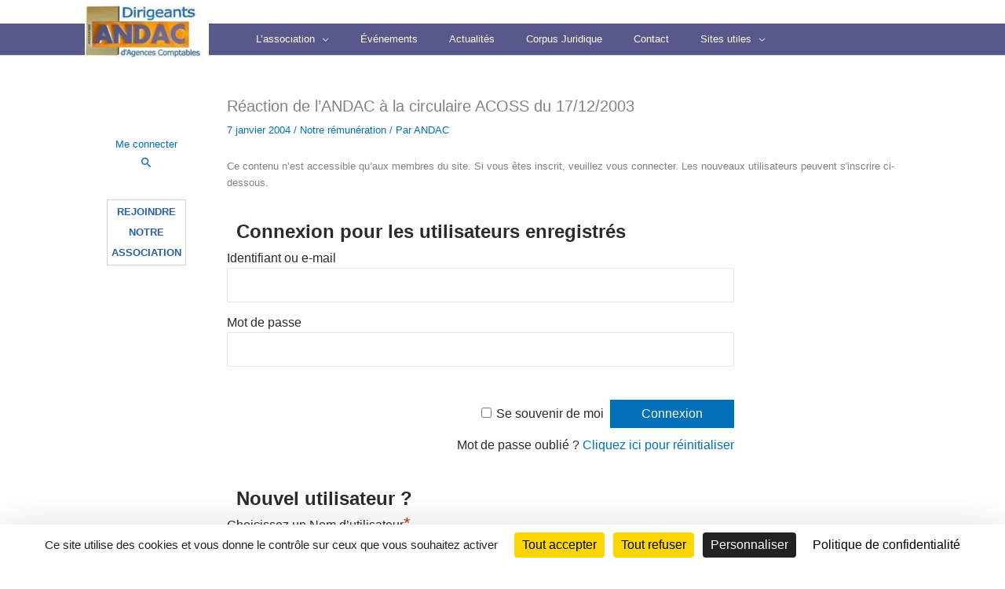

--- FILE ---
content_type: text/javascript
request_url: https://andac.info/wp-content/uploads/custom-css-js/3873.js?v=7120
body_size: 314
content:
/******* Do not edit this file *******
Simple Custom CSS and JS - by Silkypress.com
Saved: Feb 18 2021 | 11:27:27 */
 function copy_calendar(){
    
    var copyText = document.getElementById("mycalendarcopy");
  
    
    copyText.select();
    copyText.setSelectionRange(0, 99999); 

    
    document.execCommand("copy");

    
    alert("Lien copié dans le presse papier");
 }

function CopyToClipboard(containerid) {
  if (document.selection) {
    document.selection.empty(); //deselect
    var range = document.body.createTextRange();
    range.moveToElementText(document.getElementById(containerid));
    range.select().createTextRange();
    document.execCommand("copy");
    document.selection.empty(); //deselect
  } else if (window.getSelection) {
    window.getSelection().removeAllRanges();// to deselect
    var range = document.createRange();
    range.selectNode(document.getElementById(containerid));
    window.getSelection().addRange(range);
    document.execCommand("copy");
    window.getSelection().removeAllRanges();// to deselect
    alert("La liste est copiée dans le presse papier");
  }
}

--- FILE ---
content_type: text/javascript
request_url: https://andac.info/wp-content/uploads/custom-css-js/324.js?v=3127
body_size: 126
content:
/******* Do not edit this file *******
Simple Custom CSS and JS - by Silkypress.com
Saved: Feb 08 2021 | 16:31:42 */
jQuery(document).ready(function( $ ){
$('iframe').on('load', function() {
$('iframe').contents().find("html").attr("style","margin-top:0px !important;");
 });
    
});


